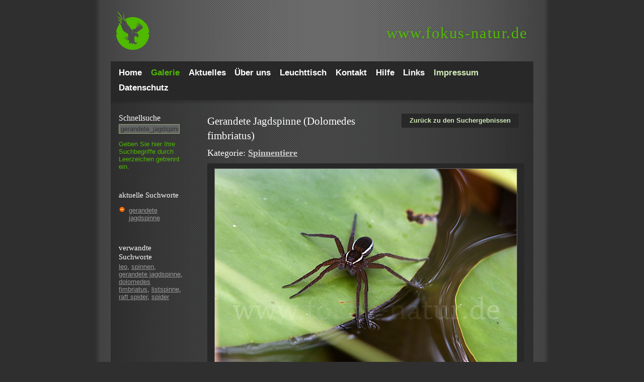

--- FILE ---
content_type: text/html; charset=utf-8
request_url: https://www.fokus-natur.de/suche/47470?tags=gerandete_jagdspinne
body_size: 8070
content:
<!DOCTYPE html PUBLIC "-//W3C//DTD XHTML 1.0 Transitional//EN""http://www.w3.org/TR/xhtml1/DTD/xhtml1-transitional.dtd">
<html xmlns="http://www.w3.org/1999/xhtml">
<head>
    <meta http-equiv="Content-Type" content="text/html; charset=utf-8"/>
    <!-- Always force latest IE rendering engine or request Chrome Frame -->
    <meta content="IE=edge,chrome=1" http-equiv="X-UA-Compatible">
    <meta name="viewport" content="width=device-width, initial-scale=1">
    <title>Gerandete Jagdspinne (Dolomedes fimbriatus) - fokus-natur.de</title>
    <meta name="verify-v1" content="WV4zNx+pDQHLuhz4pLFXX6ZKZt5jZwTB0DwgdhhmMzs="/>
    <meta name="google-site-verification" content="vYpwm3ix0zdoL9aDaSh9lnF7QLjr45x6e34pJnWOg1I"/>

    <style type="text/css" media="screen"/>>
        html {
            background-color: #302f2f;
        }
        @media(max-width:480px){.hidden-small{display:none}.visible-small-block{display:block}.visible-small-inline{display:inline}}@media(min-width:481px){.hidden-medium{display:none}.visible-medium-block{display:block}.visible-medium-inline{display:inline}}@media(min-width:769px){.hidden-normal{display:none}.visible-normal-block{display:block}.visible-normal-inline{display:inline}}@media(min-width:840px){.hidden-big{display:none}.visible-big-block{display:block}.visible-big-inline{display:inline}}*{-moz-box-sizing:border-box;-webkit-box-sizing:border-box;box-sizing:border-box}html{background-color:#302f2f;background-image:url(/images/bg_main.png);background-position:center;background-repeat:repeat-y;font-size:13px}body{font-family:Arial,Helvetica,sans-serif;color:#ccc;margin:0;padding:0}h1,h2,h3,h4,h5,h6{padding:0;margin:0;margin-bottom:.2em;font-family:Georgia,"Times New Roman",Times,serif;font-weight:normal;color:#fff}h1{font-size:160%;margin-bottom:8px}h2{font-size:140%;margin-bottom:8px}label.search,span.tagline{padding:0;margin:0;margin-bottom:.2em;font-family:Georgia,"Times New Roman",Times,serif;font-weight:normal;color:#fff;font-size:120%}span.tagline{display:block}.main_wrap{max-width:840px;margin-left:auto;margin-right:auto}.cleardiv{clear:both}.left{float:left}.right{float:right}.header{height:122px}.header .url{margin-top:50px;margin-right:11px;float:right}.header .url a:link,.header .url a:visited,.header .url a:hover .header .url a:active{font-family:Georgia,"Times New Roman",Times,serif;font-size:2.4em;letter-spacing:.05em;color:#4fba00;text-shadow:2px 2px 5px rgba(0,0,0,0.1);line-height:1;text-decoration:none}.header .logo{background-image:url(/images/logo_fokus_natur_de_cutout.png);background-repeat:no-repeat;background-position:0 0;text-indent:-2000px;display:block;height:122px;width:140px;float:left}@media(max-width:480px){.header{height:auto}.header .logo{height:70px;width:50px;background-size:contain}.header .url{float:left;margin-top:27px}.header .url span{display:none}.header .url a:link,.header .url a:visited,.header .url a:hover .header .url a:active{font-size:1.8em}.header .menu-button{display:block;height:20px;width:20px;margin:27px 16px 23px 0;float:right;background-image:url(/images/menu-button.png);background-size:cover;cursor:pointer}}@media(min-width:481px){.header .url{display:block}.header .menu-button{display:none}}#menu{background-color:#282828;padding:8px 16px}#menu .close-button{display:none}#menu ul{list-style-type:none;margin:0;padding:0}.menulink,.menulinkactive{color:#fff;font-size:1.3em;line-height:1.8;font-weight:bold;text-decoration:none;padding:0;padding-right:2.2%}#menu .menulink.right,#menu .menulinkactive.right{float:left;color:#d1eab9}.menulinkactive,#menu .menulinkactive.right{color:#4fba00}#menu .menulink:hover,#menu .menulink.right:hover{color:#4fba00}@media(max-width:480px){#menu{display:none;position:fixed;top:0;left:0;right:0;bottom:0;background:rgba(17,17,17,0.8);padding:15%;padding-bottom:5%;z-index:21}#menu.is-visible{display:block}#menu .menulink,#menu .menulinkactive{font-size:36px;line-height:normal;float:none;background-image:none}#menu .close-button{display:block;width:20px;height:20px;position:absolute;top:25px;right:16px;background-image:url("/images/menu-close.png");background-size:contain;background-position:top right;background-repeat:no-repeat}}.main_wrap .content_box{background-image:url(/images/bg_content.gif);background-repeat:repeat-y;background-position:0 0}.content_gradient{background-image:url(/images/bg_content_gradient.gif);background-repeat:no-repeat;background-position:0 0;display:block;height:12px;clear:both}@media(max-width:480px){.content_gradient{display:none}}.sidebar{display:block;width:19%;padding:16px;margin-right:2%;float:left}.sidebar .details{margin-bottom:1em}#searchbox{border:1px solid #95af77;padding-left:3px;color:#333}#searchbox:focus{border:1px solid #4fba00;padding-left:3px;color:#ccc}.sidebar a{color:#999}.sidebar a:hover{color:#ccc}.sidebar #autocomplete{margin-bottom:1em}#autocomplete_choices{z-index:22}@media(max-width:480px){.sidebar{float:none;width:100%;background-color:rgba(255,255,255,0.1);margin-right:0}.sidebar label[for="autocomplete"]{width:auto;float:left;margin-right:4%;margin-bottom:0}.sidebar #autocomplete,.sidebar #lighttable_box .text{width:60%;margin-bottom:0;float:right}.sidebar .instructions,.sidebar .details{display:none}.sidebar #lighttable_box{margin-top:1em}.sidebar #lighttable_box h3{display:inline}}.error{color:#f60;display:block;margin:0 0 20px 0}label{margin-bottom:4px;width:120px;display:block;float:left}label.gallery-overview-label{margin-bottom:1em}.required_fields{color:#f60}form{margin-bottom:25px}form#form1 input,form#form1 textarea,form#kontaktform input,form#kontaktform textarea{width:56%}form#form1 .button,form#kontaktform .button{width:27.5%}form#form1 textarea,form#kontaktform textarea{height:10em}@media(max-width:480px){form{margin-bottom:0}}@media(min-width:769px){form#form1 input,form#kontaktform input{width:27.5%}}.form{background-image:url(/images/bg_form.gif);border:1px solid #95af77;padding-left:3px;color:#333;margin-bottom:4px}.form:focus{border:1px solid #4fba00;padding-left:3px;color:#ccc}.form_req_missed{background-image:url(/images/bg_form_miss.gif);border:1px solid #c38080;padding-left:3px;color:#fff;margin-bottom:4px}select,select option{background-image:url(/images/bg_form.gif)}.button{color:#ccc;background-image:url(/images/bg_button.gif);background-repeat:repeat-x;border:1px solid #000;padding:1px 4px}.content{width:79%;padding:16px}.content .topinfo{margin-right:2%}.content .topinfo .link,.content .topinfo .linkactive,.content .topinfo span{display:block;float:left;font-weight:bold;padding:5px 16px 5px 16px;text-decoration:none}.content .topinfo span{background-color:rgba(255,255,255,0.1);margin-right:1em}.content .topinfo .link{color:#d1eab9;background-color:#282828}.content .topinfo .linkactive{color:#fff;background-color:#2e2e2e;text-decoration:none}.content .topinfo .link:hover{color:#fff;background-color:#2e2e2e}@media(max-width:480px){.content{width:100%;float:none;padding:16px}.content .topinfo{width:100%;margin-bottom:1em}.content .topinfo.left,.content .topinfo.right{float:none}.content .topinfo .link,.content .topinfo .linkactive,.content .topinfo span{width:100%;margin-bottom:1em;padding:8px 16px 8px 16px}}.linkbasket{color:#f60 !important}.content{line-height:1.4}@media(max-width:480px){.content p{font-size:13px}}.content a,.content p a{color:#ccc}.content p a:hover{color:#333;background-color:#ccc}.content img{max-width:100%;height:auto}.content .img_box,.content .img_box_3{background-color:#282828;float:left;text-align:center;display:block;margin-bottom:20px;cursor:pointer}.content .img_box .img-container{height:auto}.content .img_box .img-title{height:4.8em;padding-top:.5em;padding-bottom:.5em;overflow:hidden}@media(max-width:480px){.content .img_box{width:100%;margin-right:0}.content .img_box .img-description{margin-bottom:1em}.content .img_box .img-shaddow{display:none}.content .img_box_3{width:100%;margin-right:0}.content .img_box_3 .img-description{margin-bottom:1em}.content .img_box_3 .img-shaddow{display:none}}@media(min-width:481px){.content .img_box{width:46%;margin-right:4%}.content .img_box:nth-child(2n){float:right;margin-right:0}.content .img_box_3{width:46%;margin-right:4%}.content .img_box_3:nth-child(2n){float:right;margin-right:0}}@media(min-width:769px){.content .img_box{width:23%;margin-right:2%}.content .img_box:nth-child(2n){float:left;margin-right:2%}.content .img_box_3{width:31%;margin-right:2%}.content .img_box_3:nth-child(2n){float:left;margin-right:2%}}.content .img_box_detail{background-color:#282828;float:left;text-align:center;display:block;margin-bottom:20px;margin-right:auto;margin-left:auto}.img-container-detail{padding:10px}.img-container-detail p{text-align:left}.img-container-detail p.middle{text-align:left;padding-left:100px;width:400px}.img-container{padding:10px;height:140px}.img-container img{width:100%}@media(max-width:480px){.img-container-detail img{max-width:none;width:100%;height:auto}}.img-container-detail img{border:1px solid #666}.img-container a{color:#ccc;text-decoration:none}.img-description{min-height:20px;padding:3px 13px 25px 13px}.img-description a{color:#ccc}.img-description a:hover{color:#fff}.img-shaddow{height:11px;background-image:url(/images/bg_img_bottom.gif);background-repeat:repeat-x}.zoomlink{text-indent:-4000px;display:block;height:14px;width:14px;background-image:url(/images/icon_zoom.gif);background-repeat:no-repeat;padding-right:26px}.zoomlink:hover{background-image:url(/images/icon_zoom_active.gif)}.basketlink{text-indent:-4000px;display:block;height:14px;width:14px;background-image:url(/images/icon_basket.gif);background-repeat:no-repeat;padding-right:2px}.basketlink:hover{background-image:url(/images/icon_basket_active.gif)}.outofbasketlink{text-indent:-4000px;display:block;height:14px;width:14px;background-image:url(/images/icon_outofbasket.gif);background-repeat:no-repeat;padding-right:2px}.outofbasketlink:hover{background-image:url(/images/icon_outofbasket_active.gif)}.paging-bottom{text-align:center;font-size:90%;clear:both;line-height:2}.paging-bottom-detail{text-align:center;font-size:90%;margin:0 22px 20px 0;clear:both}.paging-bottom .link,.paging-bottom-detail .link{text-decoration:none;color:#666;padding:1px 4px;background-color:#282828}.paging-bottom .link:hover,.paging-bottom-detail .link:hover{color:#fff;background-color:#2e2e2e}.paging-bottom .linkactive{text-decoration:none;color:#fff;padding:1px 4px;background-color:#2e2e2e}@media(max-width:480px){.paging-bottom{font-size:1.4em}.paging-bottom .link,.paging-bottom .linkactive{padding:2px 5px}}.footer{width:100%;display:block;clear:both;margin:10px 0 20px 0;text-align:center;font-size:90%}.footer a{color:#ccc}.footer a:hover{color:#fff}.footer.banner{display:none}@media(min-width:840px){.footer.banner{display:block}}.tagcloud{float:left}.tagcloud a{color:#999;text-decoration:none;padding:.1em;line-height:1.2em;vertical-align:middle}.tagcloud a:hover{background-color:#ccc;color:#333}.tagcloud td a:hover{background-color:#ccc;color:#333}.tagcloud .linkactive{background-color:#ccc;color:#333}.width_wrap{width:147px;display:block}#autocomplete{width:95%}div.autocomplete{position:absolute;width:250px;background-color:#dedede;border:0 solid #95af77;margin:0;padding:0}div.autocomplete ul{list-style-type:none;margin:0;padding:0}div.autocomplete ul li.selected{background-color:#4fba00;color:white}div.autocomplete ul li{list-style-type:none;display:block;margin:0;padding:2px;color:#666;cursor:pointer}.widget-area ul{list-style:none outside none;margin-left:0;padding-left:0}.widget-area ul li{padding-bottom:10px}.widget-area ul ul{list-style:square outside none;margin-left:1.3em}#startgrid{width:97%}#startgrid .intro{position:absolute;z-index:20;padding:2em}#startgrid h1{color:#4fba00;text-shadow:2px 2px 5px rgba(0,0,0,0.5);font-size:2.8em}@media(max-width:480px){#startgrid{width:100%}#startgrid .intro{padding:1em}}.startgriditem{width:100%;margin-bottom:1em}.startgriditem img{width:100%;height:auto}.linkmap-list{overflow:hidden;margin-top:15px;margin-bottom:35px}@media(min-width:992px){.linkmap-list__item{width:33%}}@media(min-width:768px){.linkmap-list__item{float:left;width:50%}.linkmap-list__item{width:100%;padding:0 20px 0 0}}.glossar-char{font-size:22px;line-height:26px;padding:0 3px;font-weight:600;cursor:pointer;display:inline-block}.glossar-list__charakter{display:block;width:35px;height:35px;border-radius:3px;color:#4fba00;line-height:35px;text-align:center}.linkmap-list__item-name--last span{color:#b5b4b3}.linkmap-list__item:hover{color:#4fba00}.linkmap-list__item:hover .linkmap-list__item-name span{color:#4fba00}.wp-block-image figcaption{color:#97a4b3}    </style>
    <meta name="keywords" content="leo, spinnen, gerandete_jagdspinne, dolomedes_fimbriatus, listspinne, raft_spider, spider" />
<meta name="description" content="Bild Gerandete Jagdspinne (Dolomedes fimbriatus) der Kategorie 'Spinnentiere' mit der Bild-Nummer: '17497'" />
    <meta name="robots" content="noindex,follow" />
<link rel="canonical" href="http://www.fokus-natur.de/bilder/spinnentiere/gerandete_jagdspinne-dolomedes_fimbriatus-47470.html" />

            
</head>
<body>
<div class="main_wrap">
    <div class="header" itemscope itemtype="http://schema.org/WebSite">
        <a href="http://www.fokus-natur.de/Home/" itemprop="url">
            <div class="logo">Logo</div>
        </a>

        <div class="url" itemprop="name">
            <a href="http://www.fokus-natur.de/Home/" title="Zur Fokus-Natur Startseite">
                <span>www.</span>fokus-natur.de
            </a>
        </div>
        <div class="menu-button"></div>
        <div class="cleardiv"></div>
    </div>

    <!-- Menu Starts Here -->
    <nav role="navigation" id="menu" itemscope itemtype="http://schema.org/SiteNavigationElement">
        <div class="close-button"></div>
        <ul>
                            <li>
                    <a itemprop="url" href="/Home/"
                       class="menulink left">

                        <span itemprop="name">
                            Home                        </span>

                    </a>
                </li>
                            <li>
                    <a itemprop="url" href="/bilder/"
                       class="menulinkactive left">

                        <span itemprop="name">
                            Galerie                        </span>

                    </a>
                </li>
                            <li>
                    <a itemprop="url" href="/Aktuelles/"
                       class="menulink left">

                        <span itemprop="name">
                            Aktuelles                        </span>

                    </a>
                </li>
                            <li>
                    <a itemprop="url" href="/Portfolio/"
                       class="menulink left">

                        <span itemprop="name">
                            Über uns                        </span>

                    </a>
                </li>
                            <li>
                    <a itemprop="url" href="/Bildbestellung/"
                       class="menulink left">

                        <span itemprop="name">
                            Leuchttisch                        </span>

                    </a>
                </li>
                            <li>
                    <a itemprop="url" href="/Kontakt/"
                       class="menulink left">

                        <span itemprop="name">
                            Kontakt                        </span>

                    </a>
                </li>
                            <li>
                    <a itemprop="url" href="/Hilfe/"
                       class="menulink left">

                        <span itemprop="name">
                            Hilfe                        </span>

                    </a>
                </li>
                            <li>
                    <a itemprop="url" href="/Links/"
                       class="menulink left">

                        <span itemprop="name">
                            Links                        </span>

                    </a>
                </li>
                            <li>
                    <a itemprop="url" href="/Impressum/"
                       class="menulink right">

                        <span itemprop="name">
                            Impressum                        </span>

                    </a>
                </li>
                            <li>
                    <a itemprop="url" href="/Datenschutz/"
                       class="menulink left">

                        <span itemprop="name">
                            Datenschutz                        </span>

                    </a>
                </li>
                    </ul>
                <div class="cleardiv"></div>
    </nav>
    <!-- Menu Ends Here -->

    <div class="content_box">
        <div class="content_gradient"></div>

        <!-- Leftcol Starts Here -->
        <div class="sidebar">
            <label for="autocomplete" class="search">Schnell&shy;suche</label>

            <form id="searchform" name="searchform" action="/suche/?tags=" method="post"
                  onsubmit="searchAction();">
                <input type="text" class="form" autocomplete="off" id="autocomplete"
                       value="gerandete_jagdspinne" name="autocomplete_parameter"/>
                <span id="indicator1" style="display: none">
                    <img src="/images/indicator.gif" alt="Suche..."/>
                </span>
                <span class="instructions" style="color:#4fba00">Geben Sie hier Ihre Such&shy;begriffe durch Leer&shy;zeichen getrennt ein.</span>                <div class="width_wrap">
                    <div id="autocomplete_choices" class="autocomplete"></div>
                </div>
                <div class="cleardiv"></div>
            </form>

                            <div class="details">
                    
                        <br/>
                        <h3>aktuelle Suchworte </h3>
                        <span class="search-tag">
                            <ul style="list-style-image: url(/images/minus.png);padding-left: 20px;">
                                <li><a href="/bilder/">gerandete jagdspinne</a></li>                            </ul>
                        </span>
                                        
                    <br/>
                                            <br/>
                        <h3>verwandte Suchworte </h3>
                        <a href="/suche/?tags=leo">leo</a>, <a href="/suche/?tags=spinnen">spinnen</a>, <a href="/suche/?tags=gerandete_jagdspinne">gerandete jagdspinne</a>, <a href="/suche/?tags=dolomedes_fimbriatus">dolomedes fimbriatus</a>, <a href="/suche/?tags=listspinne">listspinne</a>, <a href="/suche/?tags=raft_spider">raft spider</a>, <a href="/suche/?tags=spider">spider</a>                        <br/>
                                    </div>
                <div id="lighttable_box" style="display:none">
                    <h3>Leuchttisch</h3>
                    <div class="text">
                        Es <span
                            id="lighttable_count"></span> auf Ihrem Leuchttisch.
                        <br class="hidden-small" />
                        <a href="/gallery/basket/" rel="noindex">Inhalt ansehen!</a>
                    </div>
                    <div class="cleardiv"></div>
                </div>
            
        </div>
        <!-- Leftcol Ends Here -->
        <!-- Content Starts Here -->
        <div class="content right" role="main">
                            <div class="topinfo right">
        <a href="/suche/?tags=gerandete_jagdspinne&page=1" class="link">
            Zur&uuml;ck zu den Suchergebnissen
        </a>

        <div class="cleardiv"></div>
    </div>

<div itemscope itemtype="http://schema.org/ImageObject">
    <h1 itemprop="name">Gerandete Jagdspinne (Dolomedes fimbriatus)</h1>
        <h2>
        Kategorie:
        <a href="/bilder/spinnentiere/" title='Übersichtseite für die Kategorie "Spinnentiere"'>
            <strong>Spinnentiere</strong>
        </a>
    </h2>

    <div class="img_box_detail">

        <div class="img-container-detail">
            <img src="/Image/gerandete_jagdspinne-dolomedes_fimbriatus-47470.jpg" alt="Gerandete Jagdspinne (Dolomedes fimbriatus)" itemprop="contentUrl"/>

            <p>
                                    Von <span itemprop="author">Frank Leo</span><br/>
                
                Hinzugefügt am:
                <meta itemprop="datePublished" content="2013-08-27">27.08.2013            </p>
            <p>
                weitere Stichworte:
                <span itemprop="keywords">
                    Dolomedes fimbriatus, Gerandete jagdspinne, Listspinne, Raft spider, Spider, Spinnen                </span>
            </p>

            <p>
                Bild-Nummer:
                <span itemprop="alternateName">
                    17497                </span>
            </p>
        </div>

        <div class="img-description">

            <a href="javascript:setMarker('47470', 'llink47470');" class="basketlink left" onFocus="blur();" id="llink47470" title="Zum Leuchttisch hinzuf&uuml;gen!">
                Zum Leuchttisch hinzuf&uuml;gen!
            </a>

            <div id="inlighttable" style="display:none">
                <span class="right">
                    Dieses Bild befindet sich auf Ihrem Leuchttisch.
                </span>
                <div class="cleardiv"></div>
            </div>
        </div>

        <div class="img-shaddow"></div>

        <div class="cleardiv"></div>

    </div>

    <div class="paging-bottom-detail">
        <a href="/suche/61255?tags=gerandete_jagdspinne" class="link" title="Zur&uuml;ck">zur&uuml;ck</a>&nbsp;&nbsp;&nbsp;                    Ergebnis 3 von 6        &nbsp;&nbsp;&nbsp;<a href="/suche/28413?tags=gerandete_jagdspinne" class="link" title="Weiter">weiter</a>
    </div>
</div>
<div class="cleardiv"></div>            <div class="cleardiv"></div>
        </div>
        <!-- Content Ends Here -->

        <div class="cleardiv"></div>
    </div>
    <div class="cleardiv"></div>
</div>

<div class="footer">
    <a href="/bilderverzeichnis" title="Bilderverzeichnis"><h4>Bilderverzeichnis</h4></a> 
    <a href="/Impressum/" title="Impressum"><h4>Impressum</h4></a> <a href="/Datenschutz/" title="Datenschutz"><h4>Datenschutz</h4></a>
</div>


<div class="footer copyright">&copy; 2007 - 2026 &middot; fokus-natur.de, Alle Rechte vorbehalten.
</div>

<!-- START: JavaScript that can be loaded delayed -->
<script type="text/javascript" src="/jquery/jquery.1.4.2.min.js" defer onload="afterJQueryLoad()"></script>
<script type="text/javascript" defer>
    /*<![CDATA[*/
    <!--
        function afterJQueryLoad() {
            jQuery.noConflict();
        }
    // -->
    /*]]>*/
</script>
<script type="text/javascript" src="/jquery/scripts.min.js" defer></script>
<script src="/scriptaculous/prototype.min.js" type="text/javascript"></script>
<script src="/scriptaculous/scriptaculous.min.js" type="text/javascript"></script>
<script src="/scriptaculous/effects.min.js" type="text/javascript"></script>
<script src="/scriptaculous/controls.min.js" type="text/javascript"></script>
<script type="text/javascript" src="/lightboxde/js/lightbox.min.js"></script>
<script type="text/javascript" language="javascript">

    function init() {

        if ($('autocomplete') !== null)
            new Ajax.Autocompleter("autocomplete", "autocomplete_choices", "/ajax.php", {
                paramName: "taglookup",
                minChars: 1,
                indicator: 'indicator1',
                updateElement: setInputField
            });
    }

    function setInputField(li) {
        var s = document.getElementById('autocomplete');
        s.value = li.id;
        searchAction();
    }


    Event.observe(window, 'load', init, false);

    function searchAction() {
        var search = document.getElementById('autocomplete');

        var value = "" + search.value;

        if (value.length > 0) {
            var Woerter = value.split(" ");
            var i;
            for (i = 0; i < Woerter.length; i++) {
                if (Woerter[i] != " " && Woerter[i] != "") {
                    Woerter[i] = Woerter[i].replace('-', '|');
                    document.searchform.action = document.searchform.action + ',' + encodeURI(Woerter[i]);
                }
            }

            document.searchform.submit();
        }
    }

    function setMarker(fid, htmlid) {

        //var content = encodeURI($F('tedit_edit'));
        //dn = encodeURI(dn);

        //$('tedit_editor').innerHTML = "Saving...";

        var success = function (resp) {
            setMarker_complete(resp, htmlid)
        };
        var failure = function (resp) {
            setMarker_failed(resp)
        };
        var pars = 'id=' + fid + '&action=lighttable';

        var ajax = new Ajax.Request('/ajax.php', {
            method: 'post',
            postBody: pars,
            onSuccess: success,
            onFailure: failure
        });
    }

    function removeMarker(id) {

    }

    function setMarker_complete(resp, htmlid) {
        if (resp.responseText == '0') {
            // korb
            if (document.getElementById('img_box_' + htmlid)) {
                document.getElementById('img_box_' + htmlid).style.display = 'none';
            }
            if (document.getElementById('emptylighttable')) {
                document.getElementById('emptylighttable').style.display = 'block';
                document.getElementById('clearall').style.display = 'none';
            }
            document.getElementById('lighttable_box').style.display = 'none';
        } else {
            document.getElementById('lighttable_box').style.display = 'block';
            if (resp.responseText == '1') {
                document.getElementById('lighttable_count').innerHTML = 'befindet sich ' + resp.responseText + ' Bild';
            } else {
                document.getElementById('lighttable_count').innerHTML = 'befinden sich ' + resp.responseText + ' Bilder';
            }
        }
        // raus aus korb
        if (document.getElementById(htmlid).className == 'outofbasketlink left') {
            document.getElementById(htmlid).className = 'basketlink left';
            document.getElementById(htmlid).innerHTML = 'Bild zum Leuchttisch hinzufügen';
            document.getElementById(htmlid).title = 'Bild zum Leuchttisch hinzufügen';
            // detailansicht
            if (document.getElementById('inlighttable')) {
                document.getElementById('inlighttable').style.display = 'none';
            }
            // korb
            if (document.getElementById('img_box_' + htmlid)) {
                document.getElementById('img_box_' + htmlid).style.display = 'none';
            }
        } else { // rein in korb
            document.getElementById(htmlid).className = 'outofbasketlink left';
            document.getElementById(htmlid).innerHTML = 'Bild vom Leuchttisch entfernen';
            document.getElementById(htmlid).title = 'Bild vom Leuchttisch entfernen';
            // detailansicht
            if (document.getElementById('inlighttable')) {
                document.getElementById('inlighttable').style.display = 'block';
            }
        }
    }

    function setMarker_failed(resp) {
        alert("Saving failed.");
    }

</script>
<!-- END: JavaScript that can be loaded delayed -->

<!-- Start Cookie Plugin -->
<script type="text/javascript">
  window.cookieconsent_options = {
  message: 'Diese Website nutzt Cookies, um bestmögliche Funktionalität bieten zu können.',
  dismiss: 'Ok, verstanden',
  learnMore: 'Mehr Infos',
  link: 'https://www.fokus-natur.de/datenschutz',
  theme: 'dark-top'
 };
</script>
<script type="text/javascript" src="/cookie-hinweis/script-v2.js"></script>
<!-- Ende Cookie Plugin -->

<!-- START: Analytics -->
    <script>
    window.ga=window.ga||function(){(ga.q=ga.q||[]).push(arguments)};ga.l=+new Date;
    ga('create', 'UA-230835-5', 'auto');
    ga('set', 'anonymizeIp', true);
    ga('send', 'pageview');
</script>
<script async src='https://www.google-analytics.com/analytics.js'></script>
<script type="text/javascript">
    var pkBaseURL = "https://mogic.de/piwik/";
    document.write(unescape("%3Cscript src='" + pkBaseURL + "piwik.js' type='text/javascript'%3E%3C/script%3E"));
</script>
<script type="text/javascript">
    try {
        var piwikTracker = Piwik.getTracker(pkBaseURL + "piwik.php", 12);
        piwikTracker.trackPageView();
        piwikTracker.enableLinkTracking();
    } catch (err) {
    }
</script>
<noscript><p><img src="https://mogic.de/piwik/piwik.php?idsite=12" style="border:0" alt=""/></p></noscript><!-- END: Analytics -->

</body>
</html>
<link rel="stylesheet" href="/lightboxde/css/lightbox.min.css" type="text/css"
      media="screen"/>


--- FILE ---
content_type: application/javascript
request_url: https://www.fokus-natur.de/jquery/scripts.min.js
body_size: -335
content:
jQuery(document).ready(function(){jQuery(".menu-button").click(function(a){jQuery("#menu").addClass("is-visible");a.preventDefault()});jQuery("#menu .close-button").click(function(a){jQuery("#menu").removeClass("is-visible");a.preventDefault()});jQuery("#menu a").click(function(a){jQuery("#menu").removeClass("is-visible")})});